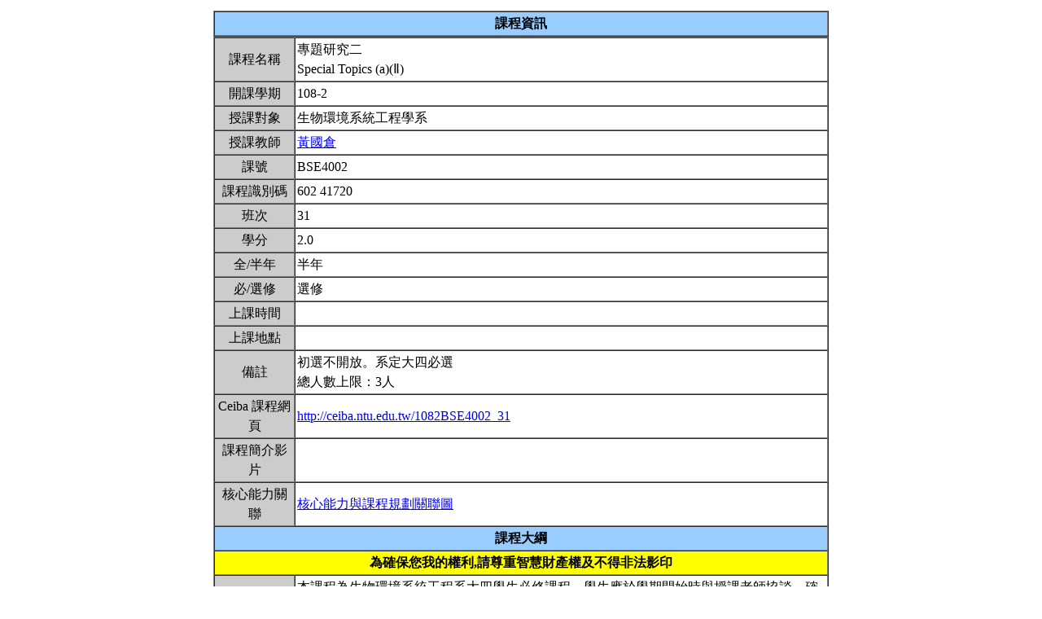

--- FILE ---
content_type: text/html; charset=UTF-8
request_url: https://nol.ntu.edu.tw/nol/coursesearch/print_table.php?course_id=602%2041720&class=31&dpt_code=6020&ser_no=66881&semester=108-2
body_size: 7797
content:
<SCRIPT LANGUAGE="JavaScript">
   function show(message1)
       {
          new1=window.open('','教室資訊','location,status,resizable=yes,width=300,height=100,left=200,top=50');
          new1.document.write (message1);
       }

   function show_close()
       {
           new1.close();
       }

    var window_schedule = '';

   function schedule_add(cid,did)
   {
     var url = 'https://nol.ntu.edu.tw/nol/coursesearch/myschedule.php';

     if (!window_schedule.closed && window_schedule.location) {
         window_schedule.location.href = url+'?add=' + cid + '&ddd=' + did;
     } else {
         window_schedule = window.open(url+'?add=' + cid + '&ddd=' + did, 'schedule', 'height=500,width=730,scrollbars=yes,resizable=yes');
     }
    if (window.focus) {
        window_schedule.focus()
    }
    return false;
   }


 </SCRIPT>
<HTML><HEAD><TITLE>課程大綱</TITLE>
<META http-equiv=Content-Type content="text/html; charset=utf-8">
<META content="MSHTML 6.00.2800.1458" name=GENERATOR></HEAD>
<!-- Google tag (gtag.js) --> <script async src="https://www.googletagmanager.com/gtag/js?id=G-8TYTSBQH3M"></script> <script> window.dataLayer
 = window.dataLayer || []; function gtag(){dataLayer.push(arguments);} gtag('js', new Date()); gtag('config', 'G-8TYTSBQH3M'); </script><style type="text/css">

<!--p, td { line-height: 1.5em;}-->

</style>


<BODY>
<TABLE cellSpacing=1 cellPadding=1 width=760 align=center border=0>
  <TBODY>
  <tr>
      <td>
                </td>
  </tr>
  <TR>
    <TD>
      <TABLE cellSpacing=0 borderColorDark=#ffffff cellPadding=2 width="100%" borderColorLight=#666666 border=1>
        <TBODY>
        <TR>
          <TD bgColor=#99ccff>
            <DIV align=center><STRONG>課程資訊</STRONG></DIV></TD></TR></TBODY></TABLE>

      <TABLE cellSpacing=0 borderColorDark=#ffffff cellPadding=2 width="100%" borderColorLight=#666666 border=1>
        <TBODY>
        <TR>
          <TD width=100 bgColor=#cccccc>
            <DIV align=center>課程名稱</DIV></TD>
          <TD>專題研究二<br>Special Topics (a)(Ⅱ)&nbsp;</TD></TR>

        <TR>
          <TD bgColor=#cccccc>
            <DIV align=center>開課學期</DIV></TD>
          <TD>108-2&nbsp;</TD></TR>
        <TR>
          <TD bgColor=#cccccc>
            <DIV align=center>授課對象</DIV></TD>
          <TD>生物環境系統工程學系                              &nbsp;</TD></TR>
        <TR>
          <TD bgColor=#cccccc>
            <DIV align=center>授課教師</DIV></TD>
          <TD><A TARGET="_new" HREF="teacher.php?op=s2&td=602058">黃國倉</A>&nbsp;</TD></TR>
         <TR>
          <TD bgColor=#cccccc>
            <DIV align=center>課號</DIV></TD>
          <TD>BSE4002&nbsp;</TD></TR>
        <TR>
          <TD bgColor=#cccccc>
            <DIV align=center>課程識別碼</DIV></TD>
          <TD>602 41720&nbsp;</TD></TR>

        <TR>
          <TD bgColor=#cccccc>
            <DIV align=center>班次</DIV></TD>
          <TD>31&nbsp;</TD></TR>
        <TR>
          <TD bgColor=#cccccc>
            <DIV align=center>學分</DIV></TD>
          <TD>2.0&nbsp;</TD></TR>
        <TR>
          <TD bgColor=#cccccc>
            <DIV align=center>全/半年</DIV></TD>
          <TD>半年&nbsp;</TD></TR>
        <TR>
          <TD bgColor=#cccccc>
            <DIV align=center>必/選修</DIV></TD>
          <TD>選修&nbsp;</TD></TR>
        <TR>
          <TD bgColor=#cccccc>
            <DIV align=center>上課時間</DIV></TD>
          <TD>&nbsp;</TD></TR>
        <TR>
          <TD bgColor=#cccccc>
            <DIV align=center>上課地點</DIV></TD>
          <TD>&nbsp;</TD></TR>
        <TR>
          <TD bgColor=#cccccc>
            <DIV align=center>備註</DIV></TD>
          <TD>初選不開放。系定大四必選<BR>總人數上限：3人&nbsp;</TD></TR>
        <TR>
          <TD bgColor=#cccccc>
            <DIV align=center>Ceiba 課程網頁</DIV></TD>
          <TD><a href=http://ceiba.ntu.edu.tw/1082BSE4002_31>http://ceiba.ntu.edu.tw/1082BSE4002_31</a>&nbsp;</TD></TR>
    
          <TR>
          <TD bgColor=#cccccc>
              <DIV align=center>課程簡介影片  </DIV></TD>
          <TD>&nbsp;

          </TD></TR>

         <TR>
           <TD bgColor=#cccccc>
            <DIV align=center>核心能力關聯</DIV></TD>
          <TD>
              <a href="http://coursemap.aca.ntu.edu.tw/course_map_all/relations.php?code=6020&cou_code=602 41720&lang=zh_TW">核心能力與課程規劃關聯圖</a>          </TD></TR>
                    


        <TR>
          <TD colspan="2" bgColor=#99ccff>
            <DIV align=center><STRONG>課程大綱</STRONG></DIV>
          </TD>
        </TR>
         <TR>
          <TD colspan="2" bgColor=yellow>
            <DIV align=center><STRONG>為確保您我的權利,請尊重智慧財產權及不得非法影印</STRONG></DIV>
          </TD>
        </TR>
        <TR>
          <TD bgColor=#cccccc>
            <DIV align=center>課程概述</DIV></TD>
          <TD><p>本課程為生物環境系統工程系大四學生必修課程，學生應於學期開始時與授課老師協談，確定興趣及研究方向，選定研究題目，並於修課時間進行文獻收集、研讀、資料分析及報告撰寫，使具有對研究過程之基本認知。&nbsp;</p></TD></TR>
        <TR>
          <TD bgColor=#cccccc>
            <DIV align=center>課程目標</DIV></TD>
          <TD>使學生具有對研究過程之基本認知。&nbsp;</TD></TR>
        <TR>
          <TD bgColor=#cccccc>
            <DIV align=center>課程要求</DIV></TD>
          <TD>確定研究議題，並于課末撰寫研究報告。&nbsp;</TD>
        </TR>
                <TR>
            <TD bgColor=#cccccc>
                <DIV align=center>預期每週課前或/與課後學習時數</DIV></TD>
            <TD>&nbsp;</TD>
        </TR>
        <TR>
          <TD bgColor=#cccccc>
            <DIV align=center>Office Hours</DIV></TD>
          <TD>&nbsp;</TD></TR>
         <TR>
            <TD bgColor='#cccccc'>
                <DIV align='center'>指定閱讀</DIV></TD>
            <TD>待補&nbsp;</TD>
        </TR>
        <TR>
          <TD bgColor=#cccccc>
            <DIV align=center>參考書目</DIV></TD>
          <TD>待補&nbsp;</TD></TR>

<!--Start 評量方式-->
       <TR>
          <TD bgColor=#cccccc>
            <DIV align=center>評量方式<br>(僅供參考)</DIV></TD>
          <TD>&nbsp;
        <ol><li>本校尚無訂定 A+ 比例上限。</li>
<li>本校採用等第制評定成績，學生成績評量辦法中的百分制分數區間與單科成績對照表僅供參考，授課教師可依等第定義調整分數區間。詳見學習評量專區 (<a href='https://www.dlc.ntu.edu.tw/assessinglearning/' target='_blank'>連結</a>)。</li></ol>&nbsp;</TD></TR><!--End 評量方式-->
              
<!--Start 課程進度-->
      <TABLE cellSpacing=0 borderColorDark=#ffffff cellPadding=2 width="100%" borderColorLight=#666666 border=1>
        <TBODY>
        <TR>
          <TD bgColor=#cccccc><DIV align=center><STRONG>課程進度</STRONG></DIV></TD></TR>
        </TBODY>
      </TABLE>
      <TABLE cellSpacing=0 borderColorDark=#ffffff cellPadding=2 width="100%"
      borderColorLight=#666666 border=1>
        <TBODY>
        <TR>
          <TD width=100 bgColor=#cccccc>
            <DIV align=center>週次</DIV></TD>
          <TD width=60 bgColor=#cccccc>
            <DIV align=center>日期</DIV></TD>
          <TD bgColor=#cccccc>
            <DIV align=center>單元主題</DIV></TD></TR>
                </TBODY></TABLE></TD></TR></TBODY></TABLE>
<!--End 課程進度-->


</BODY>
</HTML>
